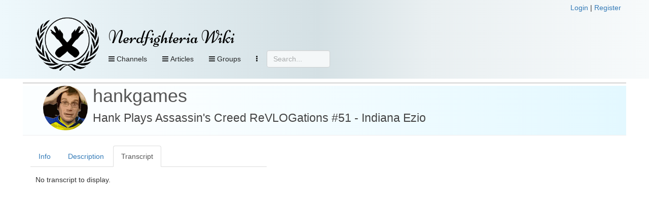

--- FILE ---
content_type: text/html; charset=UTF-8
request_url: https://nerdfighteria.info/v/WYAmxx4tjys/
body_size: 13994
content:
<!DOCTYPE html>
<html xmlns="http://www.w3.org/1999/xhtml" xmlns:fb="http://ogp.me/ns/fb#">
<head>
    <title>
        Nerdfighteria Wiki - Hank Plays Assassin's Creed ReVLOGations #51 - Indiana Ezio    </title>
    <!-- NEW JERSEY -->
    <meta charset="utf-8" />
    <meta property="og:title" content="Nerdfighteria Wiki - Hank Plays Assassin's Creed ReVLOGations #51 - Indiana Ezio" />
    <meta property="og:description" content="Hank Plays Assassin's Creed ReVLOGations #51 - Indiana Ezio" />
    <meta property="og:image" content="https://i.ytimg.com/vi/WYAmxx4tjys/0.jpg" />
    <meta property="og:url" content="https://nerdfighteria.info//v/WYAmxx4tjys/" />
    <meta property="og:type" content="website" />
    <meta name="twitter:card" content="summary" />
    <meta name="twitter:title" content="Nerdfighteria Wiki" />
    <meta name="twitter:description" content="Hank Plays Assassin's Creed ReVLOGations #51 - Indiana Ezio" />
    <meta name="twitter:image" content="https://i.ytimg.com/vi/WYAmxx4tjys/0.jpg" />

    <meta http-equiv="X-UA-Compatible" content="IE=edge" />
    <meta name="viewport" content="width=device-width, initial-scale=1" />
    <meta http-equiv="Content-Type" content="text/html; charset=UTF-8" />

    <link rel="shortcut icon" type="image/x-icon" href="https://nerdfighteria.info/favicon.ico" />
    <!-- STYLESHEETS -->
    <link rel="stylesheet" href="https://nerdfighteria.info/stylev3.css" />
    <link rel="stylesheet" href="https://nerdfighteria.info/dependencies/bootstrap/css/bootstrap.min.css" />
    <link rel="stylesheet" href="https://nerdfighteria.info/dependencies/fontawesome/css/font-awesome.min.css" />
    <link rel="stylesheet" href="https://nerdfighteria.info/dependencies/jquery.powertip/css/jquery.powertip.min.css" />
    <link rel="stylesheet" href="https://nerdfighteria.info/dependencies/tinymce/skins/lightgray/skin.min.css" />
    <link rel="stylesheet" href="https://nerdfighteria.info/dependencies/datatables/datatables.min.css" />
        <style type="text/css">
        #content-body {
            border-top: 1px solid #aaa;
            padding: 5px 0;
        }
    </style>
        <!-- FONTS -->
    <link href='https://fonts.googleapis.com/css?family=Source+Sans+Pro:600|Ubuntu' rel='stylesheet' type='text/css' />
    <style type="text/css">
	    @import url(https://fonts.googleapis.com/css?family=Niconne|Bevan|Squada+One);
    </style>
    <!-- JS -->
    <script type="text/javascript" src="https://nerdfighteria.info/_scripts/common.js"></script>
    <script type="text/javascript" src="https://nerdfighteria.info/dependencies/jquery/jquery-3.1.0.min.js"></script>
    <script type="text/javascript" src="https://nerdfighteria.info/dependencies/handlebars/handlebars-v4.0.5.js"></script>
    <script type="text/javascript" src="https://nerdfighteria.info/dependencies/bootstrap/js/bootstrap.min.js"></script>
    <script type="text/javascript" src="https://nerdfighteria.info/dependencies/tinymce/tinymce.min.js"></script>
    <script type="text/javascript" src="https://nerdfighteria.info/dependencies/tinymce/jquery.tinymce.min.js"></script>
    <script type="text/javascript" src="https://nerdfighteria.info/dependencies/jquery.powertip/jquery.powertip.min.js"></script>
    <script type="text/javascript" src="https://nerdfighteria.info/dependencies/velocityjs/velocity.min.js"></script>
</head>
<body>
    <script type="text/javascript">
        var m_id = '';
        var c_name = '';
		var handlerURL = 'https://nerdfighteria.info/_handler.php';
    </script>
    <div id="page-header">
        <div class="container">
            <div class="row">
                <div style="text-align:right">
                                        <a id="login-link" href="#" data-toggle="modal" data-target="#login-modal">Login</a>&nbsp;|
                    <a id="register-link" href="#" data-toggle="modal" data-target="#register-modal">Register</a>
                                    </div>
            </div>
            <div style="width:125px; height:125px; display:inline-block; vertical-align:top;">
                <a href="https://nerdfighteria.info/">
                    <img id="logo" alt="" src="https://nerdfighteria.info/images/logo_primary.png" />
                </a>
            </div>
            <div style="display:inline-block; vertical-align:top;">
                <div id="header">
                    <h1 id="title">
                        <a href="https://nerdfighteria.info/">
                            Nerdfighteria Wiki                        </a>
                    </h1>
                </div>
                <div>
                    <div id="nav-container" class="navbar navbar-default navbar-static-top" role="navigation">
                        <button class="btn btn-primary navbar-btn pull-left nav-view" data-toggle="collapse" data-target="#nav-video">
                            <span class="fa fa-bars"></span>
                            Channels
                        </button>
                        <!--<button class="btn btn-primary navbar-btn pull-left nav-view" data-toggle="collapse" data-target="#nav-podcast">
                                <span class="fa fa-bars"></span>
                                Podcasts
                            </button>-->
                        <button class="btn btn-primary navbar-btn pull-left nav-view" data-toggle="collapse" data-target="#nav-article">
                            <span class="fa fa-bars"></span>
                            Articles
                        </button>

                        <button class="btn btn-primary navbar-btn pull-left nav-view" data-toggle="collapse" data-target="#nav-groups">
                            <span class="fa fa-bars"></span>
                            Groups
                        </button>

                        
                        
                        <button class="btn btn-primary navbar-btn pull-left nav-view" data-toggle="collapse" data-target="#nav-other">
                            <i class="fa fa-ellipsis-v" aria-hidden="true"></i>
                        </button>

                        <form action="#" method="post" id="searchbox">
                            <input type="text" placeholder="Search..." class="form-control" />
                        </form>
                    </div>
                </div>
            </div>
        </div>
        <div id="nav-drops">
            <div class="container">
                <div id="nav-subs">
                    <!-- Menu -->
                    <div id="nav-video" class="panel panel-default panel-collapse collapse">
                        <div class="container">
                            <div class="row">
                                <div class="col-md-2"><div class="nav-header">Main</div><div class="nav-item"><img src="https://yt3.ggpht.com/ytc/AIdro_kRgkKL2CrQ4Ix8eIcTVlL7kQtdiePYEmYeCHq126dk4TE=s88-c-k-c0x00ffffff-no-rj" alt="" /><a href="https://nerdfighteria.info/c/vlogbrothers/">vlogbrothers</a></div><div class="nav-header">Podcasts</div><div class="nav-item"><img src="https://i1.sndcdn.com/avatars-000149024528-pgc8x8-large.jpg" alt="" /><a href="https://nerdfighteria.info/c/dearhankandjohn/">dear hank & john</a></div><div class="nav-item"><img src="https://i.scdn.co/image/ab67656300005f1fddfbc400660455e3309fd4c2" alt="" /><a href="https://nerdfighteria.info/c/deletethispod/">delete this</a></div><div class="nav-item"><img src="https://yt3.ggpht.com/a/AGF-l7_aK-vNuNQWbZyitYk8cavJNhSFjXTNCFtgCg=s88-c-k-c0xffffffff-no-rj-mo" alt="" /><a href="https://nerdfighteria.info/c/holyfuckingscience/">holy **** science</a></div><div class="nav-item"><img src="https://i.scdn.co/image/ab67656300005f1faf9800db4263bd6573de85ec" alt="" /><a href="https://nerdfighteria.info/c/scishowtangents/">scishow tangents</a></div><div class="nav-item"><img src="https://i1.sndcdn.com/avatars-000391453254-grbm88-t200x200.jpg" alt="" /><a href="https://nerdfighteria.info/c/theanthropocenereviewed/">the anthropocene reviewed</a></div><div class="nav-item"><img src="https://nerdfighteria.info/images/pizzajohn.jpg" alt="" /><a href="https://nerdfighteria.info/c/_misc_audio/">misc podcasts</a></div></div><div class="col-md-2"><div class="nav-header">Educational</div><div class="nav-item"><img src="https://yt3.ggpht.com/ytc/AIdro_njo80obwD5ZsybsNd5hcOHPqUuGd9Ci4GFJL7ddnL0Bw=s88-c-k-c0x00ffffff-no-rj" alt="" /><a href="https://nerdfighteria.info/c/bizarrebeasts/">bizarre beasts</a></div><div class="nav-item"><img src="https://yt3.ggpht.com/E454zI2spNFZsN_wgJPTHjMsqs1fFqb_qp4PYanWuyaXQJp98wKEV1kIQYlR57epaweO5P8v=s88-c-k-c0x00ffffff-no-rj" alt="" /><a href="https://nerdfighteria.info/c/crashcourse/">crashcourse</a></div><div class="nav-item"><img src="https://yt3.ggpht.com/mDXMqPIcDc_yfAqXGvBu0ufz7J3AJVlcstUxXs_y1yh34pf34wDy96qKGM4HEE_l_fzNeqpP=s88-c-k-c0x00ffffff-no-rj" alt="" /><a href="https://nerdfighteria.info/c/crashcoursekids/">crashcourse kids</a></div><div class="nav-item"><img src="https://yt3.ggpht.com/vK_NzEZ6ct2GGtsVJVVLOujgFQtvwosp0RfsI0RqwiJ1PdwjUPxS6Vdj6NMFn4g5MlSZJ-qs=s88-c-k-c0x00ffffff-no-rj" alt="" /><a href="https://nerdfighteria.info/c/microcosmos/">microcosmos</a></div><div class="nav-item"><img src="https://yt3.ggpht.com/ytc/AIdro_mHX-YhaqU27GlQpv75fFmEsDKgNWjgGsmkwfiGfx9wFA=s88-c-k-c0x00ffffff-no-rj" alt="" /><a href="https://nerdfighteria.info/c/natureleague/">nature league</a></div><div class="nav-item"><img src="https://yt3.ggpht.com/PeTBgposs2PwFQ9w75vPgEzKGZqHQb6slgisyh3dcF61uLD3y-tczPRhaH0s_AOSovMjtiBy1A=s88-c-k-c0x00ffffff-no-rj" alt="" /><a href="https://nerdfighteria.info/c/scishow/">scishow</a></div><div class="nav-item"><img src="https://yt3.ggpht.com/a/AGF-l7_cqcLEw3r77I6ai_Hlo9fXEZzE9gnNriuMtw=s88-c-k-c0xffffffff-no-rj-mo" alt="" /><a href="https://nerdfighteria.info/c/scishowkids/">scishow kids</a></div><div class="nav-item"><img src="https://yt3.ggpht.com/V9VvdM63Tl6tHJTndYzdy_YGQjVUDpJElctgxgGG-tliCZj6W4ngcCGKY-QM6bITsJMfE8nPdAw=s88-c-k-c0x00ffffff-no-rj" alt="" /><a href="https://nerdfighteria.info/c/scishowpsych/">scishow psych</a></div><div class="nav-item"><img src="https://yt3.ggpht.com/eNkl_l8VyZhw9UN6cW5MGg5KW8BzPdT0V7_FvNLITk9MmuJ0Dsz3YrL0trASWHexOoZ5mDuS=s88-c-k-c0x00ffffff-no-rj" alt="" /><a href="https://nerdfighteria.info/c/scishowspace/">scishow space</a></div></div><div class="col-md-2"><div class="nav-header">Cultural</div><div class="nav-item"><img src="https://yt3.ggpht.com/ytc/AIdro_mYUT8SSIgUfNbrBvW4kl2zQroSaRxx1Eu7ZoB4dBYHgqE=s88-c-k-c0x00ffffff-no-rj" alt="" /><a href="https://nerdfighteria.info/c/howtovote/">how to vote</a></div><div class="nav-item"><img src="https://yt3.ggpht.com/ytc/AIdro_kMCnQ6Dh_45fBfklMTqcpJx1tZRU85t1ZuBRRPynXvrA=s88-c-k-c0x00ffffff-no-rj" alt="" /><a href="https://nerdfighteria.info/c/learnhowtoadult/">how to adult</a></div><div class="nav-item"><img src="https://yt3.ggpht.com/ytc/AIdro_nLmmBRE-lXkq6BfOUPEJVHbN1siuBLbUPnvJxQjuI0nw=s88-c-k-c0x00ffffff-no-rj" alt="" /><a href="https://nerdfighteria.info/c/ourspoetica/">ours poetica</a></div><div class="nav-item"><img src="https://yt3.ggpht.com/ytc/AIdro_l0VVOo2oH5LYz7KXtQNzjk2T0Uz_ls3j2BNUL9OXIXNzk=s88-c-k-c0x00ffffff-no-rj" alt="" /><a href="https://nerdfighteria.info/c/theartassignment/">art assignment</a></div><div class="nav-header">Health</div><div class="nav-item"><img src="https://yt3.ggpht.com/a/AGF-l794zDFg_CVNEqZgjAox3_CVx8DdRVnvl2bxTA=s88-c-k-c0xffffffff-no-rj-mo" alt="" /><a href="https://nerdfighteria.info/c/100days/">100 days</a></div><div class="nav-item"><img src="https://yt3.ggpht.com/ytc/AIdro_nBvlAqq6K3cPhgSfI5LSsyfxqt_KoLQG4zFmrllfegWA=s88-c-k-c0x00ffffff-no-rj" alt="" /><a href="https://nerdfighteria.info/c/thehealthcaretriage/">healthcare triage</a></div><div class="nav-item"><img src="https://yt3.ggpht.com/ytc/AIdro_lPp_5Txs7vPi283LyHMSiGJBopQkYyt1QMzy_ihb16lQ=s88-c-k-c0x00ffffff-no-rj" alt="" /><a href="https://nerdfighteria.info/c/uplifttogether/">engage by uplift</a></div></div><div class="col-md-2"><div class="nav-header">Gaming</div><div class="nav-item"><img src="https://yt3.ggpht.com/ytc/AIdro_n-wP0_e38hpF4mSls86kqpSgx0ZZ833OfF4G6XEHia7Q=s88-c-k-c0x00ffffff-no-rj" alt="" /><a href="https://nerdfighteria.info/c/GamesWithHank/">games with hank</a></div><div class="nav-item"><img src="https://yt3.ggpht.com/ytc/AIdro_njmgZIWzQOE8uS1WMMDXJjacfwAch4NzdGatRuqT4upw=s88-c-k-c0x00ffffff-no-rj" alt="" /><a href="https://nerdfighteria.info/c/hankgames/">hankgames</a></div><div class="nav-header">Adaptations</div><div class="nav-item"><img src="https://yt3.ggpht.com/-eqjYuc-u3Y4/AAAAAAAAAAI/AAAAAAAAAAA/9HtFQshqy2g/s88-c-k-no-mo-rj-c0xffffff/photo.jpg" alt="" /><a href="https://nerdfighteria.info/c/emmaapproved/">emma</a></div><div class="nav-item"><img src="https://yt3.ggpht.com/-p-tJqdcPKpo/AAAAAAAAAAI/AAAAAAAAAAA/m81RLj-55dM/s88-c-k-no-mo-rj-c0xffffff/photo.jpg" alt="" /><a href="https://nerdfighteria.info/c/lizziebennet/">lizzie bennet</a></div><div class="nav-item"><img src="https://yt3.ggpht.com/-Bx4K14Q_gYQ/AAAAAAAAAAI/AAAAAAAAAAA/HsavVgPnFD4/s88-c-k-no-mo-rj-c0xffffff/photo.jpg" alt="" /><a href="https://nerdfighteria.info/c/pbsdigitalstudios/">frankenstein, md</a></div></div><div class="col-md-2"><div class="nav-header">Side Channels</div><div class="nav-item"><img src="https://yt3.ggpht.com/ytc/AIdro_n-xKVE_JNybRSZOLI0CEiBUAxBSbbf2KA0lfSSUMLttg=s88-c-k-c0x00ffffff-no-rj" alt="" /><a href="https://nerdfighteria.info/c/dftbarecords/">dftba records</a></div><div class="nav-item"><img src="https://yt3.ggpht.com/BnlIAtp0b4_Q2WhiY7bbw6amE08F1ZxAej3Gm8ZDTgZFzphBdJH7LFfNfrUpNRxFrOZ34pTK=s88-c-k-c0x00ffffff-no-rj" alt="" /><a href="https://nerdfighteria.info/c/hankschannel/">hankschannel</a></div><div class="nav-item"><img src="https://nerdfighteria.info/images/pizzajohn.jpg" alt="" /><a href="https://nerdfighteria.info/c/_miscellaneous/">misc videos</a></div></div><div class="col-md-2"><div class="nav-header">Prior Projects</div><div class="nav-item"><img src="https://yt3.ggpht.com/ytc/AIdro_laa3ZlKJx4fwF5q3bL9HhmgA4Q7TYzvn0fu4sMZoVwTqYi=s88-c-k-c0x00ffffff-no-rj" alt="" /><a href="https://nerdfighteria.info/c/anmlwndrs/">animal wonders</a></div><div class="nav-item"><img src="https://yt3.ggpht.com/Wv-3eUfLZv6mkWD7rzeuElPc7jvR0U_9ACzMKARMeghVrtUk8__ud9PCX2GU46hYvmzz964k2A=s88-c-k-c0x00ffffff-no-rj" alt="" /><a href="https://nerdfighteria.info/c/mentalflossvideo/">mental_floss</a></div><div class="nav-item"><img src="https://yt3.ggpht.com/ytc/AIdro_lpz73PL7JyPne2KIcaKrZucUelEz-wO8dLdcqVz3TebQ=s88-c-k-c0x00ffffff-no-rj" alt="" /><a href="https://nerdfighteria.info/c/sexplanations/">sexplanations</a></div><div class="nav-item"><img src="https://yt3.ggpht.com/ytc/AIdro_mFIQuAdRC1XELIf_H_v5Yv5fI1un_1Nhz-IHb3cLtgCEQ=s88-c-k-c0x00ffffff-no-rj" alt="" /><a href="https://nerdfighteria.info/c/thebrainscoop/">the brain scoop</a></div><div class="nav-item"><img src="https://yt3.ggpht.com/d4EvcDDB7oZdqLhKpXtyzku629Q9klSOHNoX4aUfL5UTS3hWD5AIyNOjLR47D8ZpP69b74cg=s88-c-k-c0x00ffffff-no-rj" alt="" /><a href="https://nerdfighteria.info/c/thefinancialdiet/">the financial diet</a></div></div>                            </div>
                        </div>
                    </div>
                    <!-- Menu -->
                    <div id="nav-article" class="panel panel-default panel-collapse collapse">
                                                <div class="container">
                            <div class="col-md-3">
                                <h4>Popular articles</h4>
                                                                                                                                <div class="nav-item">
                                    <a href="https://nerdfighteria.info/article/1027">
                                        Katherine Green                                    </a>
                                </div>
                                                                                                <div class="nav-item">
                                    <a href="https://nerdfighteria.info/article/1582">
                                        Orin Green                                    </a>
                                </div>
                                                                                                <div class="nav-item">
                                    <a href="https://nerdfighteria.info/article/1231">
                                        Alice Green                                    </a>
                                </div>
                                                                                                <div class="nav-item">
                                    <a href="https://nerdfighteria.info/article/1065">
                                        Hanklerfish                                    </a>
                                </div>
                                                                                                <div class="nav-item">
                                    <a href="https://nerdfighteria.info/article/1012">
                                        Henry Green                                    </a>
                                </div>
                                                            </div>
                            <div class="col-md-9">
                                <div class="row">
                                                                                                            <div class="col-md-4 nav-item">
                                        <a href="https://nerdfighteria.info/article/1203">
                                                                                        <i class="fa fa-book" aria-hidden="true"></i>
                                                                                        Books                                        </a>
                                    </div>
                                                                        <div class="col-md-4 nav-item">
                                        <a href="https://nerdfighteria.info/article/1106">
                                                                                        <i class="fa fa-youtube" aria-hidden="true"></i>
                                                                                        Channels                                        </a>
                                    </div>
                                                                        <div class="col-md-4 nav-item">
                                        <a href="https://nerdfighteria.info/article/1219">
                                                                                        <i class="fa fa-cutlery" aria-hidden="true"></i>
                                                                                        Cuisine                                        </a>
                                    </div>
                                                                        <div class="col-md-4 nav-item">
                                        <a href="https://nerdfighteria.info/article/1061">
                                                                                        <i class="fa fa-file-text" aria-hidden="true"></i>
                                                                                        Dictionary                                        </a>
                                    </div>
                                                                        <div class="col-md-4 nav-item">
                                        <a href="https://nerdfighteria.info/article/1081">
                                                                                        <i class="fa fa-calendar" aria-hidden="true"></i>
                                                                                        Events                                        </a>
                                    </div>
                                                                        <div class="col-md-4 nav-item">
                                        <a href="https://nerdfighteria.info/article/1008">
                                                                                        <i class="fa fa-user" aria-hidden="true"></i>
                                                                                        People and pets                                        </a>
                                    </div>
                                                                        <div class="col-md-4 nav-item">
                                        <a href="https://nerdfighteria.info/article/1278">
                                                                                        <i class="fa fa-cubes" aria-hidden="true"></i>
                                                                                        Projects                                        </a>
                                    </div>
                                                                        <div class="col-md-4 nav-item">
                                        <a href="https://nerdfighteria.info/article/1491">
                                                                                        <i class="fa fa-gavel" aria-hidden="true"></i>
                                                                                        Punishments                                        </a>
                                    </div>
                                                                        <div class="col-md-4 nav-item">
                                        <a href="https://nerdfighteria.info/article/1326">
                                                                                        <i class="fa fa-code-fork" aria-hidden="true"></i>
                                                                                        Sister Groups                                        </a>
                                    </div>
                                                                        <div class="col-md-4 nav-item">
                                        <a href="https://nerdfighteria.info/article/1288">
                                                                                        <i class="fa fa-group" aria-hidden="true"></i>
                                                                                        Sub-Communities                                        </a>
                                    </div>
                                                                    </div>
                            </div>
                        </div>
                    </div>
                    <!-- Menu -->
                    <div id="nav-groups" class="panel panel-default panel-collapse collapse">
                        <div class="container">
                            <div class="col-md-3"></div>
                            <div class="col-md-3">
                                <div class="nav-item">
                                    <a href="https://nerdfighteria.info/groups/browse">
                                        <i class="fa fa-list-alt" aria-hidden="true"></i>
                                        Browse groups
                                    </a>
                                </div>
                                <div class="nav-item">
                                    <a href="https://nerdfighteria.info/groups/search">
                                        <i class="fa fa-search" aria-hidden="true"></i>
                                        Search groups
                                    </a>
                                </div>
                                <div class="nav-item">
                                    <a href="https://nerdfighteria.info/groups/map">
                                        <i class="fa fa-globe" aria-hidden="true"></i>
                                        View map
                                    </a>
                                </div>
                            </div>
                        </div>
                    </div>
                    <div id="nav-other" class="panel panel-default panel-collapse collapse">
                        <div class="container">
                            <div class="row">
                                                                <div class="col-md-3 hidden-xs">
                                    <i class="fa fa-calendar"></i>
                                    <a href="https://nerdfighteria.info/calendar">Calendar view</a>
                                </div>
                                <div class="col-md-3">
                                    <i class="fa fa-download"></i>
                                    <a href="https://nerdfighteria.info/export">Data export</a>
                                </div>
                                <div class="col-md-3">
                                    <i class="fa fa-pencil-square-o"></i>
                                    <a href="https://nerdfighteria.info/recent">Recent changes</a>
                                </div>
                            </div>
                        </div>
                    </div>
                </div>
            </div>
        </div>
    </div>
    <div id="page" class="container">
        <script type="text/javascript">
            function showUserMessage() {
                if ($('#postback-msg').length > 0) {
                    $('#user-message-text').html($('#postback-msg').html());
                    $('#user-message-modal').modal('show');
                }
            }

            var menuHideTimer;
            var menuCollapsing = false;
            $(document).ready(function () {
                showUserMessage();

                return; // remove to enable hover nav
                $('#nav-container button[data-toggle="collapse"]').each(function (i, elem) {
                    $(this).on('mouseover', function () {
                        clearTimeout(menuHideTimer);
                        menuCollapsing = false;
                        $('#nav-subs .panel').hide();
                        $($(this).attr('data-target')).show();
                    });
                    $(this).on('mouseout', function () {
                        menuHide();
                    });
                });
                $('#nav-subs .panel').each(function(i,elem) {
                    $(this).on('mouseover',function() {
                        clearTimeout(menuHideTimer);
                        menuCollapsing = false;
                    });
                    $(this).on('mouseout', function () {
                        menuHide();
                    });
                });
            });
            function menuHide() {
                clearTimeout(menuHideTimer);
                setTimeout('menuHideHelper()', 800);
                menuCollapsing = true;
            }
            function menuHideHelper() {
                if (!menuCollapsing) return false;
                menuCollapsing = false;
                $('#nav-subs .panel').hide();
            }
        </script>
        <div id="content-body" class="row">
            <div id="error-message">
                            </div>
            
<script type="text/javascript">
    var m_id = 'WYAmxx4tjys';
    var c_name = 'hankgames';
</script>

<!--
<div class="row">
    <ul class="nav nav-tabs">
        <li role="presentation" class="active">
            <a href="#">View</a>
        </li>
        <li role="presentation">
            <a href="#">Admin</a>
        </li>
    </ul>
</div>-->
<div class="row">
    <div class="page-header video-header">
        <img src="https://yt3.ggpht.com/ytc/AIdro_njmgZIWzQOE8uS1WMMDXJjacfwAch4NzdGatRuqT4upw=s88-c-k-c0x00ffffff-no-rj" alt="" style="vertical-align:top; float:left; margin-right:10px;" />
        <h1>
            <a href="https://nerdfighteria.info/c/hankgames/">hankgames</a>
            <br />
            <small>
                Hank Plays Assassin's Creed ReVLOGations #51 - Indiana Ezio            </small>
        </h1>
        <div class="tag-warnings">
                        </div>
    </div>
</div>
<div class="row">
        <div class="col-md-5">
        <ul class="nav nav-tabs videotabs">
            <li id="tab-info" role="presentation">
                <a href="#panelinfo" aria-controls="panelinfo" role="tab" data-toggle="tab">Info</a>
            </li>
            <li id="tab-description" role="presentation">
                <a href="#paneldescription" aria-controls="paneldescription" role="tab" data-toggle="tab">Description</a>
            </li>
            <li id="tab-transcript" role="presentation" class="active">
                <a href="#paneltranscript" aria-controls="paneltranscript" role="tab" data-toggle="tab">Transcript</a>
            </li>
                                            </ul>
        <div class="tab-content">
            <div id="panelinfo" class="tab-pane" role="tabpanel">
                <table class="table">
    <tbody>
        <tr>
            <td style="width:120px;">
                                <i class="fa fa-youtube"></i> YouTube:
                            </td>
            <td>
                <a href="https://youtube.com/watch?v=WYAmxx4tjys">https://youtube.com/watch?v=WYAmxx4tjys</a>
            </td>
        </tr>
        <tr>
            <td>Previous:</td>
                                    <td>
                <a href="https://nerdfighteria.info/v/W_WOscaFjGg/">
                    Hank's Determination: Super Mario Bros Wii                </a>
            </td>
                    </tr>
        <tr>
            <td>Next:</td>
                                    <td>
                <a href="https://nerdfighteria.info/v/TaxvG2bHr3k/">
                    Nerdcrafteria Lighthouses!                </a>
            </td>
                    </tr>
    </tbody>
</table>
<h3>Categories</h3>
<table class="table">
    <tbody id="current-categories"></tbody>
    <tbody id="current-credits"></tbody>
    <tbody id="current-tags"></tbody>
</table>


<h3>Statistics</h3>
<table class="table">
    <tbody>
        <tr><td style="width:80px;">View count:</td><td>11,608</td></tr>
        <tr><td>Likes:</td><td>309</td></tr>
        <!--<tr><td>Dislikes:</td><td>3</td></tr>-->
        <tr><td>Comments:</td><td>88</td></tr>
        <tr><td>Duration:</td><td>13:19</td></tr>
        <tr><td>Uploaded:</td><td>2012-09-09</td></tr>
        <tr><td>Last sync:</td><td>2025-12-09 19:30</td></tr>
    </tbody>
</table>

<script id="template-category-item" type="text/x-handlebars-template">
    <tr>
                <td><a href="{{url}}">{{name}}</a></td>
    </tr>
</script>
<script id="template-tag-item" type="text/x-handlebars-template">
    <tr>
                <td>{{name}}</td>
    </tr>
</script>
<script id="template-credit-item" type="text/x-handlebars-template">
    <tr>
                <td>
            {{#if url}}
                <a href="{{url}}">{{name}}</a>
            {{else}}
                {{name}}
            {{/if}}
        </td>
    </tr>
</script>
<script id="template-category-option" type="text/x-handlebars-template">
    <option value="{{id}}">{{name}}</option>
</script>
<script type="text/javascript">
    var editMode = '0';
    var catTemplate;
    var credTemplate;
    var tagTemplate;
    var optTemplate;
    $(document).ready(function () {
        if (editMode) {
            catTemplate = Handlebars.compile($("#template-category-item").html());
            credTemplate = Handlebars.compile($('#template-credit-item').html());
            tagTemplate = Handlebars.compile($('#template-tag-item').html());
            optTemplate = Handlebars.compile($('#template-category-option').html());
        }
        refreshCategories();
    });

    function resetCategoryErrors() {
        $('#category-error').html('').hide();
        $('#category-success').html('').hide();
    }

    // credits
    function addCredit(elem) {
        resetCategoryErrors();
        var id = $(elem).val();
        if (id <= 0) return;
        var data = {
            action: 'videocredit-create',
            m_id: m_id,
            vce_id: id
        };
        makePost(data,'#category-error',function(r) {
            refreshCategories();
        });
    }

    function removeCredit(id) {
        resetCategoryErrors();
        var data = {
            action: 'videocredit-delete',
            m_id: m_id,
            vce_id: id
        };
        makePost(data,'#category-error',function(r) {
            refreshCategories();
        });
    }

    // categories
    function addCategory(elem) {
        resetCategoryErrors();
        var id = $(elem).val();
        if (id <= 0) return;
        var data = {
            action: 'videocategory-create',
            m_id: m_id,
            ca_id: id
        };
        makePost(data,'#category-error',function(r) {
            refreshCategories();
        });
    }

    function removeCategory(id) {
        resetCategoryErrors();
        var data = {
            action: 'videocategory-delete',
            m_id: m_id,
            ca_id: id
        };
        makePost(data,'#category-error',function(r) {
            refreshCategories();
        });
    }
    function refreshCategories() {
        var data = {
            action: 'media-reload-categories',
            m_id: m_id
        };
        makePost(data, null, function (r) {
            // cats
            if (r.data && r.data.categories_has) {
                var html = '';
                for (i = 0; i < r.data.categories_has.length; i++) {
                    html += catTemplate(r.data.categories_has[i]);
                }
                $('#current-categories').html(html);
            }
            if (r.data && r.data.categories_options) {
                var html = '<option value="-1">Add category</option>';
                for (i = 0; i < r.data.categories_options.length; i++) {
                    html += optTemplate(r.data.categories_options[i]);
                }
                $('#new-categories').html(html);
            }
            // credits
            if (r.data && r.data.credits_has) {
                var html = '';
                for (i = 0; i < r.data.credits_has.length; i++) {
                    html += credTemplate(r.data.credits_has[i]);
                }
                $('#current-credits').html(html);
            }
            if (r.data && r.data.credits_options) {
                var html = '<option value="-1">Add credit</option>';
                for (i = 0; i < r.data.credits_options.length; i++) {
                    html += optTemplate(r.data.credits_options[i]);
                }
                $('#new-credits').html(html);
            }
            // tags
            if (r.data && r.data.tags_has) {
                var html = '';
                for (i = 0; i < r.data.tags_has.length; i++) {
                    html += tagTemplate(r.data.tags_has[i]);
                }
                $('#current-tags').html(html);
            }
            if (r.data && r.data.tags_options) {
                var html = '<option value="-1">Add tag</option>';
                for (i = 0; i < r.data.tags_options.length; i++) {
                    html += optTemplate(r.data.tags_options[i]);
                }
                $('#new-tags').html(html);
            }
            $('.ca-delete').on('click',function(e) {

            });
            $('.cr-delete').on('click', function (e) {

            });
        });
    }

    // tags
    function addTag(elem) {
        resetCategoryErrors();
        var id = $(elem).val();
        if (id <= 0) return;
        var data = {
            action: 'videotag-add',
            m_id: m_id,
            tag_id: id
        };
        makePost(data, '#category-error', function (r) {
            refreshCategories();
        });
    }

    function removeTag(id) {
        resetCategoryErrors();
        var data = {
            action: 'videotag-remove',
            m_id: m_id,
            tag_id: id
        };
        makePost(data, '#category-error', function (r) {
            refreshCategories();
        });
        }

    function refreshTags() {

    }
</script>
            </div>
            <div id="paneldescription" class="tab-pane" role="tabpanel">
                In which Hank Ezio and Sofia take a nice carriage ride. Hank Ezio goes parasailing and Desmond makes an appearance.            </div>
            <div id="paneltranscript" class="tab-pane active" role="tabpanel">
                <div id="transcript-view">
                    No transcript to display.                </div>
                <script type="text/javascript">
                    $(document).ready(function () {
                        transcriptHeight = Math.floor(($(window).outerHeight() - $('#transcript-view').offset().top) * .9);
                        if (transcriptHeight < 300) transcriptHeight = 300;
                        $('#transcript-view').height(transcriptHeight);
                    });
                </script>
            </div>

            

            

                    </div>
    </div>
    <div class="col-md-7" style="padding-top:45px;">
        
<div id="ytplayer"></div>
<script type="text/javascript">
	// Load the IFrame Player API code asynchronously.
	var tag = document.createElement('script');
	tag.src = "https://www.youtube.com/player_api";
	var firstScriptTag = document.getElementsByTagName('script')[0];
	firstScriptTag.parentNode.insertBefore(tag, firstScriptTag);

	// Replace the 'ytplayer' element with an <iframe> and
	// YouTube player after the API code downloads.
	var player;
	function onYouTubePlayerAPIReady() {
	    player = new YT.Player('ytplayer', {
		    height: '365',
		    width: '650',
		    videoId: 'WYAmxx4tjys',
		    playerVars: {
		        controls: 1,
		        showinfo: 0 ,
		        modestbranding: 1,
		        wmode: "opaque"
		    },
	    });
	}
</script>    </div>
</div>

<script type="text/javascript">
	function expandAllSections() {
		$('.section-content').show();
		$('.section-arrow-r').addClass('section-arrow-d');
		$('.section-arrow-r').attr('src','https://nerdfighteria.info/images/arrow_d.png');
		$('.section-arrow-r').removeClass('[section-arrow-r');
	}
	function collapseAllSections() {
		$('.section-content').hide();
		$('.section-arrow-d').addClass('section-arrow-r');
		$('.section-arrow-d').attr('src','https://nerdfighteria.info/images/arrow_r.png');
		$('.section-arrow-d').removeClass('[section-arrow-d');
	}
    function openSection(lnk, elem) {
        elem = '#section-content-' + elem;
        if ($(elem).is(':visible')) {
            $(elem).slideUp();
            $(lnk).find('.section-arrow').removeClass('fa-caret-down').addClass('fa-caret-right');
        } else {
            $(elem).slideDown();
            $(lnk).find('.section-arrow').removeClass('fa-caret-right').addClass('fa-caret-down');
        }
    }
</script>
<script type="text/javascript">
    var changesMade = false;
    var ignoreChanges = false;
    var orig_len = -1;

    $(document).ready(function () {
        if ($('#transcript-editor').length > 0) {
            enableTranscriptEditor('transcript-editor', 500);
        }
    });

    
    function showTips() {
        $('#tips-modal').modal('show');
    }

    function resetErrors() {
        $('#transcript-success').html('').hide();
        $('#transcript-error').html('').hide();
    }

    function saveTranscript() {
        resetErrors();
        var data = {
            action: 'transcript-update',
            m_id: m_id,
            text: getEditor().getContent()
        };
        makePost(data, '#transcript-error', function (r) {
            if (r.code == 1) {
                orig_len = getEditor().getContent().length;
                $('#transcript-success').html(r.message).show();
            }
        });
    }

    function markComplete(status) {
        resetErrors();
        var data = {
            action: 'transcript-set-complete',
            m_id: m_id,
            complete: status
        };
        makePost(data, '#transcript-error', function (r) {
            if (r.code == 1) {
                $('#transcript-success').html(r.message).show();
            }
        });
    }

    function enableTranscriptEditor() {
        tinymce.init({
            selector: '#transcript-editor',
            plugins: [
                "link", "charmap", "lists", "spellchecker", "paste", "wikieditor"
            ],
            menubar: 'edit insert format',
            menu: {
                edit: { title: "Edit", items: "undo redo | cut copy paste | selectall" },
                insert: { title: "Insert", items: "link charmap anchor" },
                format: { title: "Format", items: "bold italic underline strikethrough superscript subscript" }
            },
            forced_root_block: false,
            paste_as_text: true,
            toolbar: "bold italic | bullist numlist | link | spellchecker | insertFlag insertSection autoFormat getYoutube",
            height: (transcriptHeight * 1.1),
            spellchecker_rpc_url: 'https://nerdfighteria.info/spchk',
            spellchecker_languages: 'English=en',
            content_style: 'body { font-size:13px; }',
            setup: function (editor) {
                editor.on('keydown', splitShortcutCheck);
                editor.on('focus', startLocking);
            }
        });
        setTimeout('setOrigLen()',1500);
    }

    function setOrigLen() {
        orig_len = getEditor().getContent().length;
    }

    function getEditor() {
        return tinyMCE.get('transcript-editor');
    }

    (function(window){
	    window.htmlentities = {
		    /**
		     * Converts a string to its html characters completely.
		     *
		     * @param {String} str String with unescaped HTML characters
		     **/
		    encode : function(str) {
			    var buf = [];

			    for (var i=str.length-1;i>=0;i--) {
				    buf.unshift(['&#', str[i].charCodeAt(), ';'].join(''));
			    }

			    return buf.join('');
		    },
		    /**
		     * Converts an html characterSet into its original character.
		     *
		     * @param {String} str htmlSet entities
		     **/
		    decode : function(str) {
			    return str.replace(/&#(\d+);/g, function(match, dec) {
				    return String.fromCharCode(dec);
			    });
		    }
	    };
    })(window);

    function getYTTranscript() {
        var url = handlerURL;
        var data = {
            v: m_id,
            action: 'transcript-from-youtube',
        };
        $.ajax({
            url: url,
            data: data,
            method: 'POST',
            cache: false,
            dataType: 'JSON'
        }).done(function (r) {
            if (r && r.data) {
                convertFromYT(r.data);
            } else {
                alert('No transcript found.');
            }
        });
    }

    //function getYTCaptionList() {
    //    var url = 'https://video.google.com/timedtext?type=list&v=' + m_id;
    //    $.ajax({
    //        url: url,
    //        method: 'GET'
    //    }).done(function (r) {
    //        if (r) {
    //            var doc = $(r);
    //            var tracks = $(doc).find('track');
    //            for (var i = 0; i < tracks.length; i++) {
    //                if ($(tracks[i]).attr('lang_code') == 'en') {
    //                    getEnglishTranscript($(tracks[i]).attr('id'), 'en');
    //                    return;
    //                }
    //                if ($(tracks[i]).attr('lang_code').indexOf('en-US') > -1) {
    //                    getEnglishTranscript($(tracks[i]).attr('id'), 'en-US');
    //                    return;
    //                }
    //            }
    //            throw "No EN transcript returned.";
    //        }
    //        throw "No transcript returned.";
    //    });
    //}

    //function getEnglishTranscript(tID,lang) {
    //    var url = 'https://video.google.com/timedtext?type=track&v='+m_id+'&id='+tID+'&lang='+lang;
    //    $.ajax({
    //        url: url,
    //        method: 'GET'
    //    }).done(function (r) {
    //        if (r) {
    //            var times = $(r).find('text');
    //            var transcript = '';
    //            var lines = Array();
    //            for (var i = 0; i < times.length; i++) {
    //                lines.push($(times[i]).html());
    //            }
    //            for (var i = 0; i < lines.length; i++) {
    //                var punctuationRegex = /([.!?])/g;
    //                var capitalStartRegex = /^[A-Z]/g;
    //                if (!punctuationRegex.test(lines[i])) {
    //                    var isLastLine = ((i + 1) == lines.length);
    //                    var nextLineIsCapital = !isLastLine && capitalStartRegex.test(lines[i + 1]);
    //                    if (isLastLine || nextLineIsCapital) {
    //                        lines[i] += '.';
    //                    }
    //                }
    //            }
    //            transcript = lines.join(' ');
    //            convertFromYT(transcript);
    //        }
    //    });
    //}

    function convertFromYT(text) {
        if (!text) {
            text = getEditor().getContent();
        }
        text = text.replace(/(\&amp;)/g, "&");
        text = htmlentities.decode(text);
        text = text.replace(/\d{1,2}:\d{2}(?=\w)/g, " ")
        text = text.replace(/(<br {0,1}\/>)/g, " ");
        text = text.replace(/(<p>|<\/p>)/g, "|");
        text = text.replace(/(\r\n)+|\r+|\n+|\t+/, " ");
        //text = text.replace(/(\]){1,}/g, "$1|");
        //text = text.replace(/\w{1,6}:/g, "|$1");
        //text = text.replace(/([=]{5}[^=]+[=]{5})/g, "|$1|");
        text = text.replace(/([.?!])\s*(?=[A-Z])/g, "$1|");
        lines = text.split('|');
        var convoRegex = /([A-Z]\w{0,5}:)/g;
        var headerRegex = /([=]{5}[^=]+[=]{5})/g; // /([=]{5}.{1,50}[=]{5})/g;
        var timestampRegex = /(?<=([.?!\s]))\s{0,1}(\d){1,2}:(\d){1,2}/g;
        var lyricRegex = /(\W[A-Z])/g;
        var para = 1;
        isConvo = false;
        var resetConvo = true;
        for (var i = 0; i < lines.length; i++) {
            if (headerRegex.test(lines[i])) {
                lines[i] = lines[i].replace(/([=]{5}[^=]+[=]{5})/g, "||$1||");
                para = 1;
                isConvo = false;
                headerRegex.lastIndex = 0;
            } else if (convoRegex.test(lines[i])) {
                currentSpeaker = convoRegex.exec(lines[i]);
                isConvo = true;
                resetConvo = false;
                lines[i] = lines[i].replace(/([A-Z]\w{0,5}:)/g, "||$1");
                para = 1;
                convoRegex.lastIndex = 0;
            } else if (i == 0) {
                lines[i] += '||';
                para++;
            } else if (para % 3 == 0) {// && !isConvo) {
                lines[i] += '||';
                para = 1;
            //} else if (para % 3 == 0 && isConvo) {
            //    lines[i] = currentSpeaker + ' ' + lines[i] + '||';
            //    para = 1;
            } else {
                para++;
            }
            if (resetConvo) {
                isConvo = false;
            }
        }
        text = lines.join(' ');
        text = text.replace(/^[|]+/g, '');
        text = text.replace(/[|]+$/g, '');
        text = text.replace(/[|\s]{3,}(?=\w)/g, '||');
        text = text.replace(/[|]/g, '<br/>');
        getEditor().setContent(text.trim());
    }

    function reformatTranscript(text) {
        if (!text) {
            text = getEditor().getContent();
        }
        var data = {
            action: 'transcript-reformat',
            text: text
        };
        makePost(data, null, function (r) {
            if (r.code == 1) {
                getEditor().setContent(r.data.transcript);
            }
        });
    }

    function replaceAll(find, replace, str) {
        //return str.replace(new RegExp(find, 'g'), replace);
        while (str.indexOf(find) != -1) {
            str = str.replace(find, replace);
        }
        return str;
    }

    function getCurrentTime(callback) {
        var time = 0;
        if (mediatype == 'YT') {
            time = getPlayer().getCurrentTime();
            callback(time);
        } else {
            getSCPlayer().getPosition(callback);
        }
    }

    function insertFlag(timestamp) {
        var t = Math.floor(timestamp);
        if (mediatype == 'SC') {
            t = Math.floor(t / 1000);
        }
        if (Math.floor(t) > 0) {
            getEditor().insertContent('(?~<a href="javascript:;" onclick="embedSeek(event,' + t + ')">' + createTimestamp(t) + '</a>)');
        } else {
            getEditor().insertContent('(?)');
        }
    }

    function insertTimestamp(timestamp) {
        var sel = '';
        if (getEditor().selection) {
            sel = getEditor().selection.getContent();
        }
        if (!sel) sel = 'NewSection';
        var t = timestamp;
        if (mediatype == 'SC') {
            t = Math.floor(t / 1000);
        }
        t = createTimestamp(t);
        var hdr = '';
        if (t && sel.indexOf('(') == -1 && sel.indexOf(')') == -1) {
            hdr = '<br/>===== ' + sel + ' (' + t + ') =====<br/><br/>';
        } else {
            hdr = '<br/>===== ' + sel + ' =====<br/><br/>';
        }
        getEditor().insertContent(hdr);
    }

    function createTimestamp(t) {
        if (!t) return;
        var hours = Math.floor(t / 3600);
        t -= (hours * 3600);
        var minutes = Math.floor(t / 60);
        t -= (minutes * 60);
        var seconds = Math.floor(t % 60);
        var tm = '';
        if (hours > 0) tm = hours + ':';
        if (minutes < 10 && hours > 0) {
            tm += '0' + minutes + ':';
        } else {
            tm += minutes + ':';
        }
        if (seconds < 10) {
            tm += '0' + seconds;
        } else {
            tm += seconds;
        }
        return tm;
    }

    var isLocking = false;
    function startLocking() {
        if (isLocking) return;
        isLocking = true;
        lockTranscript();
    }
    function lockTranscript() {
        var data = {
            action: 'media-lock-transcript',
            m_id: 'WYAmxx4tjys'
        };
        var new_len = getEditor().getContent().length;
        if (orig_len != new_len) {
            data['transcript_text'] = getEditor().getContent()
        }
        makePost(data, null, function (r) {
            if (r.code == 1) {
                setTimeout('lockTranscript()', 15000);
            }
        });
    }

    // SHORTCUT BLOCK
    // STEP 0: CONFIG
    var shortcutsEnabled = false;
    var mediatype = 'YT';

    function getPlayer() {
        return player;
    }

    function getSCPlayer() {
        return SC.Widget('soundCloud');
    }

    function getSPPlayer() {
        return spotifyObj;
    }

    function onYouTubePlayerReady(id) {
        // nothing
    }

    // STEP 1: HOOK EVENT
    function splitShortcutCheck(e) {
        c = (window.event) ? event.keyCode : e.keyCode;
        if (c == 9) {
            shortcutsEnabled = shortcutsEnabled ? false : true;
            //if (shortcutsEnabled) {
            //    $('#t-shortcut-container').html('Shortcuts enabled');
            //} else {
            //    $('#t-shortcut-container').html('Shortcuts disabled');
            //}
            return false;
        }
        if (shortcutsEnabled) {
            if (mediatype == 'YT') {
                return triggerYoutubeShortcuts(c);
            } else if (mediatype == 'SC') {
                return triggerSoundcloudShortcuts(c);
            } else if (mediatype == 'SP') {
                return triggerSpotifyShortcuts(c);
            }
        }
    }

    // STEP 2: SPLIT INTO YT/SC AND BRANCH ON KEYCODE
    function triggerYoutubeShortcuts(c) {
        if (c == 219) {
            t = getPlayer().getCurrentTime();
            getPlayer().seekTo(t - 5, true);
            return false;
        } else if (c == 221) {
            t = getPlayer().getCurrentTime();
            getPlayer().seekTo(t + 5, true);
            return false;
        } else if (c == 220) {
            togglePlay();
            return false;
        }
    }

    function triggerSoundcloudShortcuts(c) {
        if (c == 219) {
            getSCPlayer().getPosition(seekSCBack);
            return false;
        } else if (c == 221) {
            getSCPlayer().getPosition(seekSCForward);
            return false;
        } else if (c == 220) {
            getSCPlayer().isPaused(toggleSCWidget);
            return false;
        }
    }

    function triggerSpotifyShortcuts(c) {
        if (c == 219) {
            //getSCPlayer().getPosition(seekSCBack);
            return false;
        } else if (c == 221) {
            //getSCPlayer().getPosition(seekSCForward);
            return false;
        } else if (c == 220) {
            getSPPlayer().togglePlay();
            return false;
        }
    }

    // STEP 3: CALLBACKS / PERFORM ACTION
    function embedSeek(event, c) {
        event.stopPropagation();
        if (mediatype == 'YT') {
            return seekYT(c);
        } else {
            return seekSC(c);
        }
    }

    function toggleSCWidget(r) {
        if (r) {
            getSCPlayer().play();
        } else {
            getSCPlayer().pause();
        }
        return false;
    }

    function seekSCBack(r) {
        var s = r - 5000;
        if (s < 0) s = 0;
        getSCPlayer().seekTo(s);
        return false;
    }

    function seekSCForward(r) {
        var s = r + 5000;
        getSCPlayer().seekTo(s);
        return false;
    }

    function seekSC(r) {
        r *= 1000;
        getSCPlayer().seekTo(r);
    }

    function seekYT(r) {
        var state = getPlayer().getPlayerState();
        if (state == 5) {
            getPlayer().playVideo();
            setTimeout(function () {
                getPlayer().seekTo(r);
            },500);
        } else {
            getPlayer().seekTo(r);
        }
    }

    function togglePlay() {
        state = getPlayer().getPlayerState();
        if (state == -1 ||
            state == 0 ||
            state == 2 ||
            state == 5) {
            getPlayer().playVideo();
        } else {
            getPlayer().pauseVideo();
        }
    }
</script>
<!--
    
<div class="modal-body">
	Press <code>tab</code> to toggle keyboard shortcuts.<br />
	<code>[</code> (left bracket): go back five seconds<br />
	<code>]</code> (right bracket): go forward five seconds<br />
	<code>=</code> (equals): insert a timestamp<br />
	<code>\</code> (backslash): play or pause the video<br />
	<br/>
	Flagging a point in the video using (?) will make it easier for other users to help transcribe. Use it if you're unsure what's being said or if you're unsure how to spell what's being said.<br/>
	<br/>
	You can split a transcript into collapsible sections by surrounding a title with five ='s,<br/>e.g. ===== Introduction =====<br /><br />
	Surrounding a video time (mm:ss) in parentheses will create a link to that spot in the video, e.g. (0:46)
</div>

-->        </div>
    </div>
    <div id="content-footer">
        For website issues, you can email the webmaster at
        <a href="mailto:barrkj@gmail.com">barrkj@gmail.com</a>.
        <br/>
        This email address is <em>not</em> the email for John, Hank, or any other hosts, and is unaffiliated with Complexly.
        <br />
                To contact John or Hank, please visit
        <a href="http://hankandjohn.com">hankandjohn.com</a>.
        <hr/>
        <a href="https://nerdfighteria.info/about/terms">Terms of Service</a> |
        <a href="https://nerdfighteria.info/about/privacy">Privacy Policy</a>
    </div>
    
<div id="login-modal" class="modal fade" tabindex="-1" role="dialog">
    <div class="modal-dialog modal-sm" role="document">
        <div class="modal-content">
            <div class="modal-header">
                <button type="button" class="close" data-dismiss="modal" aria-label="Close"><span aria-hidden="true">&times;</span></button>
                <h4 class="modal-title">Log in</h4>
            </div>
            <div class="modal-body">
                <input type="text" class="form-control" id="login-name" placeholder="Username" /><br/>
                <input type="password" class="form-control" id="login-pass" placeholder="Password" />
                <div id="login-captcha-container" style="display:none">
                    <div id="login-captcha">
                        <span id="login-captcha-part1" class="captcha-part">Bald John Green and </span>
                        <input type="text" class="form-control captcha" id="login-captcha-answer" placeholder="???" style="width:60px;" />
                        <span id="login-captcha-part2" class="captcha-part"> John Green</span>
                        <input type="hidden" id="login-captcha-id" value="36" />
                    </div>
                    <div class="text-button" onclick="loadNewLoginCAPTCHA()" style="clear:both; text-align:right;">
                        <i class="fa fa-refresh" aria-hidden="true"></i> Try another
                    </div>
                </div>
                <div class="reset-password">
                    <a href="#" onclick="passwordResetShow()"><i class="fa fa-exclamation-circle" aria-hidden="true"></i> Forgot password?</a>
                    <div class="reset-password-instruction">Enter your username above and click "Reset Password."</div>
                </div>
                <div class="error" id="login-error"></div>
                <div class="msg-success" id="login-success"></div>
            </div>
            <div class="modal-footer">
                <button type="button" class="btn btn-default" data-dismiss="modal">Close</button>
                <button type="button" class="btn btn-primary" onclick="loginCommit()">Log in</button>
                <button id="reset-password-btn" type="button" class="btn btn-primary" onclick="passwordResetCommit()">Reset password</button>
            </div>
        </div><!-- /.modal-content -->
    </div><!-- /.modal-dialog -->
</div><!-- /.modal -->
<div id="register-modal" class="modal fade" tabindex="-1" role="dialog">
    <div class="modal-dialog modal-sm" role="document">
        <div class="modal-content">
            <div class="modal-header">
                <button type="button" class="close" data-dismiss="modal" aria-label="Close"><span aria-hidden="true">&times;</span></button>
                <h4 class="modal-title">Create account</h4>
            </div>
            <div class="modal-body">
                <input type="text" class="form-control" id="register-name" placeholder="Username" /><br />
                <input type="text" class="form-control" id="register-email" placeholder="Email address" /><br />
                <input type="password" class="form-control" id="register-password" placeholder="Password" /><br />
                <input type="password" class="form-control" id="register-passconfirm" placeholder="Confirm password" />
                <div id="register-captcha-container" style="display:block">
                    <div id="register-captcha">
                        <span id="register-captcha-part1" class="captcha-part">
                            Bald John Green and                         </span>
                        <input type="text" class="form-control captcha" id="register-captcha-answer" placeholder="???" style="width:60px;" />
                        <span id="register-captcha-part2" class="captcha-part">
                             John Green                        </span>
                        <input type="hidden" id="register-captcha-id" value="36" />
                    </div>
                    <div class="text-button" onclick="loadNewRegisterCAPTCHA()" style="clear:both; text-align:right;">
                        <i class="fa fa-refresh" aria-hidden="true"></i> Try another
                    </div>
                </div>
                <div class="error" id="register-error"></div>
            </div>
            <div class="modal-footer">
                <button type="button" class="btn btn-default" data-dismiss="modal">Close</button>
                <button type="button" class="btn btn-primary" onclick="registerCommit()">Register</button>
            </div>
        </div><!-- /.modal-content -->
    </div><!-- /.modal-dialog -->
</div><!-- /.modal -->

<script type="text/javascript">
    function passwordResetShow() {
        $('.reset-password-instruction').show();
        $('#reset-password-btn').show();
    }

    function passwordResetCommit() {
        var data = {
            action: 'user-password-request',
            username: $('#login-name').val()
        };
        makePost(data, '#login-error', function (r) {
            $('#login-success').show().html(r.message);
        });
    }

    function logoutCommit() {
        var data = {
            action: 'user-logout'
        };
        makePost(data, null, null);
    }

    function loginCommit() {
        var data = {
            action: 'user-login',
            username: $('#login-name').val(),
            password: $('#login-pass').val(),
            captcha_id: $('#login-captcha-id').val(),
            captcha_answer: $('#login-captcha-answer').val()
        };
        makePost(data, '#login-error', function (r) {
            
        });
    }

    function registerCommit() {
        var data = {
            action: 'user-create',
            username: $('#register-name').val(),
            email: $('#register-email').val(),
            password: $('#register-password').val(),
            password2: $('#register-passconfirm').val(),
            captcha_id: $('#register-captcha-id').val(),
            captcha_answer: $('#register-captcha-answer').val()
        };
        makePost(data, '#register-error', function (r) {

        });
    }
    function loadNewLoginCAPTCHA() {
        var data = {
            action: 'captcha-load-new'
        };
        makePost(data, '#login-error', function (r) {
            $('#login-captcha-id').val(r.data.id);
            $('#login-captcha-part1').html(r.data.question_parts[0]);
            $('#login-captcha-part2').html(r.data.question_parts[1]);
        });
    }

    function loadNewRegisterCAPTCHA() {
        var data = {
            action: 'captcha-load-new'
        };
        makePost(data, '#register-error', function (r) {
            $('#register-captcha-id').val(r.data.id);
            $('#register-captcha-part1').html(r.data.question_parts[0]);
            $('#register-captcha-part2').html(r.data.question_parts[1]);
        });
    }
</script>    <div id="debug-output">
        <div id="debug-output-1" style="background:#efe;">
                    </div>
        <div id="debug-output-2" style="background:#fef"></div>
    </div>
    <script id="template-media-tile" type="text/x-handlebars-template">
        <div class="video-tile">
            <a href="{{wikiurl}}">
                <img src="{{imgurl}}" alt="" />
            </a>
            <div class="Media-tile-title">
                <a href="{{wikiurl}}">
                    {{title}}
                </a>
            </div>
        </div>
    </script>
    <script type="text/javascript">
		function showAsyncDebug(r) {
			$('#debug-output-2').append(r).show();
		}

		$('#searchbox input').keypress(function (e) {
		    if (e.which == 13) {
		        e.preventDefault();
		        var data = {
		            action: 'search-create',
                    query: $(this).val()
		        };
		        makePost(data, null, null);
		        return false;
		    }
		});

		function localRedirect(url) {
		    document.location = url;
		}

		var elemTimeouts = {};
		function delayHide(elem) {
		    if (elemTimeouts[elem]) {
		        clearTimeout(elemTimeouts[elem]);
		    }
		    elemTimeouts[elem] = setTimeout('delayHideExecute("'+elem+'")',5000);
		}
		function delayHideExecute(elem) {
		    $(elem).hide();
		}

		function getRichText(id) {
		    return tinyMCE.get(id);
		}

		function convertToRichText(elem) {
            tinymce.init({
                selector: elem,
                plugins: [
                    "link", "charmap", "lists", "spellchecker", "paste"
                ],
                menu: {
                    edit: { title: "Edit", items: "undo redo | cut copy paste | selectall" },
                    insert: { title: "Insert", items: "link charmap anchor" },
                    format: { title: "Format", items: "bold italic underline strikethrough superscript subscript" }
                },
                forced_root_block: false,
                paste_as_text: true,
                toolbar: "bold italic | bullist numlist | link | spellchecker",
                height: 200,
                spellchecker_rpc_url: 'https://nerdfighteria.info/spchk',
                spellchecker_languages: 'English=en',
                relative_urls: false,
                remove_script_host: false,
                document_base_url: 'https://nerdfighteria.info/'
            });
		}

		function makePost(data, errorElem, callback) {
		    data['qs'] = 'v/WYAmxx4tjys/';
		    $.ajax({
		        url: handlerURL,
		        type: 'POST',
                dataType: 'JSON',
		        data: data
		    }).done(function (r) {
		        if (errorElem) $(errorElem).hide();
		        if (r.code == -1) {
		            showError(r.message, errorElem);
		        } else {
		            if (r.data) {
		                if (r.data.redirect_url) {
		                    localRedirect(r.data.redirect_url);
		                    return true;
		                }
		            }
		            //if (r.message && !callback) showMessage(r.message);
		            if (callback) callback(r);
		        }
		    }).fail(function (r) {
		        showError(r, errorElem);
		    }).always(function (r) {
		        if (r.debug) {
		            showAsyncDebug(r.debug);
		        }
		    })
		}

        function showError(msg, elem) {
            if (elem) {
                $(elem).html(msg).show();
            } else {
                if (msg) $('#generic-error-text').html(msg);
                $('#generic-error-modal').modal('show');
            }
		}
    </script>
    <div id="generic-error-modal" class="modal fade" tabindex="-1" role="dialog">
        <div class="modal-dialog modal-sm" role="document">
            <div class="modal-content">
                <div class="modal-header">
                    <button type="button" class="close" data-dismiss="modal" aria-label="Close">
                        <span aria-hidden="true">&times;</span>
                    </button>
                    <h4 class="modal-title">Error!</h4>
                </div>
                <div class="modal-body" id="generic-error-text">
                    An error occurred!
                </div>
                <div class="modal-footer">
                    <button type="button" class="btn btn-default" data-dismiss="modal">Close</button>
                </div>
            </div><!-- /.modal-content -->
        </div><!-- /.modal-dialog -->
    </div><!-- /.modal -->
    <div id="user-message-modal" class="modal fade" tabindex="-1" role="dialog">
        <div class="modal-dialog modal-sm" role="document">
            <div class="modal-content">
                <div class="modal-header">
                    <button type="button" class="close" data-dismiss="modal" aria-label="Close">
                        <span aria-hidden="true">&times;</span>
                    </button>
                    <h4 class="modal-title">
                        <i class="fa fa-info-circle"></i>Message
                    </h4>
                </div>
                <div class="modal-body" id="user-message-text"></div>
                <div class="modal-footer">
                    <button type="button" class="btn btn-default" data-dismiss="modal">Close</button>
                </div>
            </div><!-- /.modal-content -->
        </div><!-- /.modal-dialog -->
    </div><!-- /.modal -->
    <div id="message-reply-modal" class="modal fade" tabindex="-1" role="dialog">
        <div class="modal-dialog modal-md" role="document">
            <div class="modal-content">
                <div class="modal-header">
                    <button type="button" class="close" data-dismiss="modal" aria-label="Close">
                        <span aria-hidden="true">&times;</span>
                    </button>
                    <h4 class="modal-title">
                        <i class="fa fa-reply"></i>
                        Reply to
                        <span id="message-reply-name"></span>
                    </h4>
                </div>
                <div class="modal-body">
                    <textarea id="message-reply-body"></textarea>
                    <div class="msg-error" id="messager-error"></div>
                    <div class="msg-success" id="messsager-success"></div>
                </div>
                <div class="modal-footer">
                    <button type="button" class="btn btn-default" data-dismiss="modal">Close</button>
                    <button type="button" class="btn btn-primary" onclick="sendReply()">Send reply</button>
                </div>
            </div><!-- /.modal-content -->
        </div><!-- /.modal-dialog -->
    </div><!-- /.modal -->
    	<!-- Global site tag (gtag.js) - Google Analytics -->
	<script async src="https://www.googletagmanager.com/gtag/js?id=G-SQ8JE4QMG9"></script>
	<script>
	  var channeValue = c_name;
	  window.dataLayer = window.dataLayer || [];
	  function gtag(){dataLayer.push(arguments);}
	  gtag('js', new Date());

	  gtag('config', 'G-SQ8JE4QMG9', {
           'custom_map': { 'channel_name': c_name }
       });
    </script>
            <!-- hiding ads for channel -->
    </body>
</html>
